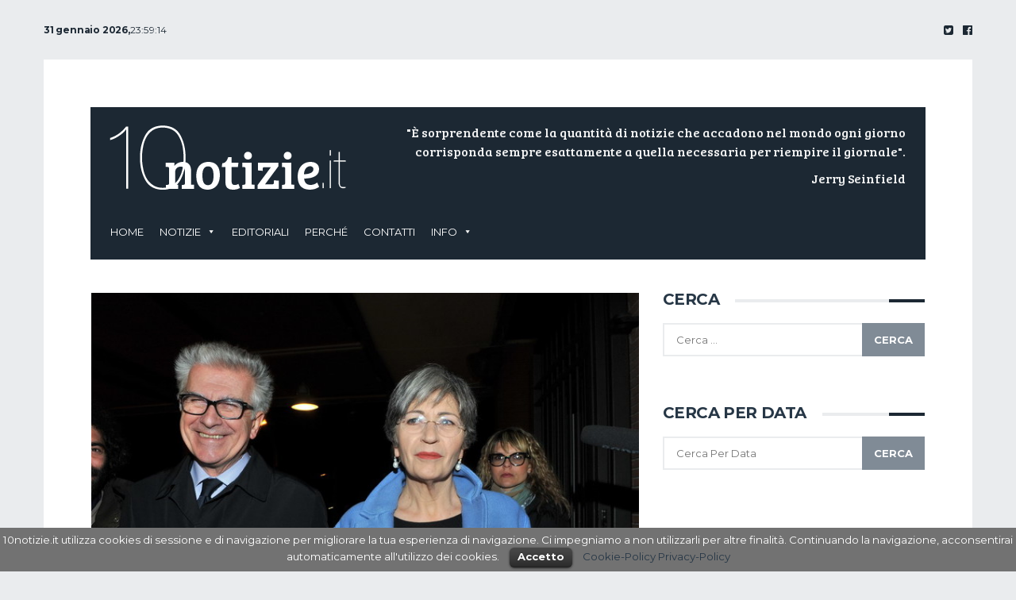

--- FILE ---
content_type: text/html; charset=UTF-8
request_url: http://www.10notizie.it/2017/10/19/rosatellum-zanda-finocchiaro-italia-bisogno-nuova-legge/
body_size: 78891
content:
<!DOCTYPE html>
<html lang="it-IT" prefix="og: http://ogp.me/ns#" class="no-js">
<head>
	<meta charset="UTF-8">

				<meta name="viewport" content="width=device-width">

	<link rel="profile" href="http://gmpg.org/xfn/11">
	<link rel="pingback" href="http://www.10notizie.it/xmlrpc.php">
	<!--[if lt IE 9]>
	<script src="http://www.10notizie.it/wp-content/themes/paper-theme/js/html5.js"></script>
	<![endif]-->
	<title>Rosatellum. Zanda e Finocchiaro &#039;Italia ha bisogno di una nuova legge&#039; &bull; 10notizie.it</title>

<link rel="stylesheet" href="http://www.10notizie.it/wp-content/plugins/sitepress-multilingual-cms/res/css/language-selector.css?v=3.3.6" type="text/css" media="all" />

<!-- This site is optimized with the Yoast SEO plugin v3.2.3 - https://yoast.com/wordpress/plugins/seo/ -->
<link rel="canonical" href="http://www.10notizie.it/2017/10/19/rosatellum-zanda-finocchiaro-italia-bisogno-nuova-legge/" />
<meta property="og:locale" content="it_IT" />
<meta property="og:type" content="article" />
<meta property="og:title" content="Rosatellum. Zanda e Finocchiaro &#039;Italia ha bisogno di una nuova legge&#039; &bull; 10notizie.it" />
<meta property="og:description" content="L&#8217;Italia ha bisogno di una legge elettorale. Lo hanno sottolineato il ministro per i rapporti con il Parlamento, Anna Finocchiaro, e il presidente del gruppo Pd del Senato, Luigi Zanda, durante la riunione dei senatori, che si e&#8217; svolta stamattina. Fare la legge e&#8217; responsabilita&#8217; della politica, ha sottolineato Zanda, senza mancare di osservare che &hellip;" />
<meta property="og:url" content="http://www.10notizie.it/2017/10/19/rosatellum-zanda-finocchiaro-italia-bisogno-nuova-legge/" />
<meta property="og:site_name" content="10notizie.it" />
<meta property="article:tag" content="Finocchiaro" />
<meta property="article:tag" content="Italia" />
<meta property="article:tag" content="Legge elettorale" />
<meta property="article:tag" content="Rosatellum" />
<meta property="article:tag" content="Zanda" />
<meta property="article:section" content="10notizie" />
<meta property="article:published_time" content="2017-10-19T12:43:12+01:00" />
<meta property="og:image" content="http://www.10notizie.it/wp-content/uploads/2017/10/zanda.jpg" />
<meta property="og:image:width" content="851" />
<meta property="og:image:height" content="566" />
<meta name="twitter:card" content="summary" />
<meta name="twitter:description" content="L&#8217;Italia ha bisogno di una legge elettorale. Lo hanno sottolineato il ministro per i rapporti con il Parlamento, Anna Finocchiaro, e il presidente del gruppo Pd del Senato, Luigi Zanda, durante la riunione dei senatori, che si e&#8217; svolta stamattina. Fare la legge e&#8217; responsabilita&#8217; della politica, ha sottolineato Zanda, senza mancare di osservare che [&hellip;]" />
<meta name="twitter:title" content="Rosatellum. Zanda e Finocchiaro &#039;Italia ha bisogno di una nuova legge&#039; &bull; 10notizie.it" />
<meta name="twitter:image" content="http://www.10notizie.it/wp-content/uploads/2017/10/zanda.jpg" />
<!-- / Yoast SEO plugin. -->

<link rel="alternate" type="application/rss+xml" title="10notizie.it &raquo; Feed" href="http://www.10notizie.it/feed/" />
<link rel="alternate" type="application/rss+xml" title="10notizie.it &raquo; Feed dei commenti" href="http://www.10notizie.it/comments/feed/" />
<link rel="alternate" type="application/rss+xml" title="10notizie.it &raquo; Rosatellum. Zanda e Finocchiaro &#8216;Italia ha bisogno di una nuova legge&#8217; Feed dei commenti" href="http://www.10notizie.it/2017/10/19/rosatellum-zanda-finocchiaro-italia-bisogno-nuova-legge/feed/" />
		<script type="text/javascript">
			window._wpemojiSettings = {"baseUrl":"https:\/\/s.w.org\/images\/core\/emoji\/72x72\/","ext":".png","source":{"concatemoji":"http:\/\/www.10notizie.it\/wp-includes\/js\/wp-emoji-release.min.js?ver=4.4.33"}};
			!function(e,n,t){var a;function i(e){var t=n.createElement("canvas"),a=t.getContext&&t.getContext("2d"),i=String.fromCharCode;return!(!a||!a.fillText)&&(a.textBaseline="top",a.font="600 32px Arial","flag"===e?(a.fillText(i(55356,56806,55356,56826),0,0),3e3<t.toDataURL().length):"diversity"===e?(a.fillText(i(55356,57221),0,0),t=a.getImageData(16,16,1,1).data,a.fillText(i(55356,57221,55356,57343),0,0),(t=a.getImageData(16,16,1,1).data)[0],t[1],t[2],t[3],!0):("simple"===e?a.fillText(i(55357,56835),0,0):a.fillText(i(55356,57135),0,0),0!==a.getImageData(16,16,1,1).data[0]))}function o(e){var t=n.createElement("script");t.src=e,t.type="text/javascript",n.getElementsByTagName("head")[0].appendChild(t)}t.supports={simple:i("simple"),flag:i("flag"),unicode8:i("unicode8"),diversity:i("diversity")},t.DOMReady=!1,t.readyCallback=function(){t.DOMReady=!0},t.supports.simple&&t.supports.flag&&t.supports.unicode8&&t.supports.diversity||(a=function(){t.readyCallback()},n.addEventListener?(n.addEventListener("DOMContentLoaded",a,!1),e.addEventListener("load",a,!1)):(e.attachEvent("onload",a),n.attachEvent("onreadystatechange",function(){"complete"===n.readyState&&t.readyCallback()})),(a=t.source||{}).concatemoji?o(a.concatemoji):a.wpemoji&&a.twemoji&&(o(a.twemoji),o(a.wpemoji)))}(window,document,window._wpemojiSettings);
		</script>
		<style type="text/css">
img.wp-smiley,
img.emoji {
	display: inline !important;
	border: none !important;
	box-shadow: none !important;
	height: 1em !important;
	width: 1em !important;
	margin: 0 .07em !important;
	vertical-align: -0.1em !important;
	background: none !important;
	padding: 0 !important;
}
</style>
<link rel='stylesheet' id='cookielawinfo-style-css'  href='http://www.10notizie.it/wp-content/plugins/cookie-law-info/css/cli-style.css?ver=1.5.3' type='text/css' media='all' />
<link rel='stylesheet' id='mediaelement-css'  href='http://www.10notizie.it/wp-includes/js/mediaelement/mediaelementplayer.min.css?ver=2.18.1' type='text/css' media='all' />
<link rel='stylesheet' id='wp-mediaelement-css'  href='http://www.10notizie.it/wp-includes/js/mediaelement/wp-mediaelement.css?ver=4.4.33' type='text/css' media='all' />
<link rel='stylesheet' id='fvp-frontend-css'  href='http://www.10notizie.it/wp-content/plugins/featured-video-plus/styles/frontend.css?ver=2.3.3' type='text/css' media='all' />
<link rel='stylesheet' id='megamenu-css'  href='http://www.10notizie.it/wp-content/uploads/maxmegamenu/style_it.css?ver=3d9993' type='text/css' media='all' />
<link rel='stylesheet' id='dashicons-css'  href='http://www.10notizie.it/wp-includes/css/dashicons.min.css?ver=4.4.33' type='text/css' media='all' />
<link rel='stylesheet' id='wpml-cms-nav-css-css'  href='http://www.10notizie.it/wp-content/plugins/wpml-cms-nav/res/css/navigation.css?ver=1.4.16' type='text/css' media='all' />
<link rel='stylesheet' id='cms-navigation-style-base-css'  href='http://www.10notizie.it/wp-content/plugins/wpml-cms-nav/res/css/cms-navigation-base.css?ver=1.4.16' type='text/css' media='screen' />
<link rel='stylesheet' id='cms-navigation-style-css'  href='http://www.10notizie.it/wp-content/plugins/wpml-cms-nav/res/css/cms-navigation.css?ver=1.4.16' type='text/css' media='screen' />
<link rel='stylesheet' id='paper-buddypress-css'  href='http://www.10notizie.it/wp-content/themes/paper-theme/css/paper-buddypress.css?ver=4.4.33' type='text/css' media='all' />
<link rel='stylesheet' id='paper-bbpress-css'  href='http://www.10notizie.it/wp-content/themes/paper-theme/css/paper-bbpress.css?ver=4.4.33' type='text/css' media='all' />
<link rel='stylesheet' id='paper-woo-css'  href='http://www.10notizie.it/wp-content/themes/paper-theme/css/paper-woocommerce.css?ver=4.4.33' type='text/css' media='all' />
<link rel='stylesheet' id='paper-main-css'  href='http://www.10notizie.it/wp-content/themes/paper-theme/css/paper.css?ver=4.4.33' type='text/css' media='all' />
<script type='text/javascript' src='http://www.10notizie.it/wp-includes/js/jquery/jquery.js?ver=1.11.3'></script>
<script type='text/javascript' src='http://www.10notizie.it/wp-includes/js/jquery/jquery-migrate.min.js?ver=1.2.1'></script>
<script type='text/javascript' src='http://www.10notizie.it/wp-content/plugins/cookie-law-info/js/cookielawinfo.js?ver=1.5.3'></script>
<script type='text/javascript'>
/* <![CDATA[ */
var mejsL10n = {"language":"it-IT","strings":{"Close":"Chiudi","Fullscreen":"Schermo intero","Download File":"Scarica il file","Download Video":"Scarica il video","Play\/Pause":"Esegui\/Pausa","Mute Toggle":"Cambia il mute","None":"Nessuna","Turn off Fullscreen":"Disattiva lo schermo intero","Go Fullscreen":"Vai a tutto schermo","Unmute":"Togli il mute","Mute":"Muto","Captions\/Subtitles":"Didascalie\/Sottotitoli"}};
var _wpmejsSettings = {"pluginPath":"\/wp-includes\/js\/mediaelement\/"};
/* ]]> */
</script>
<script type='text/javascript' src='http://www.10notizie.it/wp-includes/js/mediaelement/mediaelement-and-player.min.js?ver=2.18.1-a'></script>
<script type='text/javascript' src='http://www.10notizie.it/wp-includes/js/mediaelement/wp-mediaelement.js?ver=4.4.33'></script>
<script type='text/javascript' src='http://www.10notizie.it/wp-content/plugins/featured-video-plus/js/jquery.fitvids.min.js?ver=master-2015-08'></script>
<script type='text/javascript' src='http://www.10notizie.it/wp-content/plugins/featured-video-plus/js/jquery.domwindow.min.js?ver=2.3.3'></script>
<script type='text/javascript'>
/* <![CDATA[ */
var fvpdata = {"ajaxurl":"http:\/\/www.10notizie.it\/wp-admin\/admin-ajax.php","nonce":"24a905821a","fitvids":"1","dynamic":"","overlay":"1","opacity":"0.75","color":"w","width":"640"};
/* ]]> */
</script>
<script type='text/javascript' src='http://www.10notizie.it/wp-content/plugins/featured-video-plus/js/frontend.min.js?ver=2.3.3'></script>
<script type='text/javascript' src='http://www.10notizie.it/wp-content/themes/paper-theme/js/paper.js'></script>
<script type='text/javascript' src='http://www.10notizie.it/wp-content/themes/paper-theme/js/paper-ui.js'></script>
<script type='text/javascript' src='http://www.10notizie.it/wp-content/themes/paper-theme/js/owl.carousel.js'></script>
<script type='text/javascript' src='http://www.10notizie.it/wp-content/themes/paper-theme/js/jquery.magnific-popup.js'></script>
<script type='text/javascript' src='http://www.10notizie.it/wp-content/themes/paper-theme/js/instafeed.min.js'></script>
<script type='text/javascript' src='http://www.10notizie.it/wp-content/themes/paper-theme/js/jquery.flatWeatherPlugin.js'></script>
<script type='text/javascript'>
/* <![CDATA[ */
var simpleLikes = {"ajaxurl":"http:\/\/www.10notizie.it\/wp-admin\/admin-ajax.php","like":"Like","unlike":"Unlike"};
/* ]]> */
</script>
<script type='text/javascript' src='http://www.10notizie.it/wp-content/themes/paper-theme/js/simple-likes-public.js?ver=0.5'></script>
<script type='text/javascript' src='http://www.10notizie.it/wp-content/plugins/sitepress-multilingual-cms/res/js/jquery.cookie.js?ver=3.3.6'></script>
<script type='text/javascript'>
/* <![CDATA[ */
var wpml_browser_redirect_params = {"pageLanguage":"it","languageUrls":{"it_IT":"http:\/\/www.10notizie.it\/2017\/10\/19\/rosatellum-zanda-finocchiaro-italia-bisogno-nuova-legge\/","it":"http:\/\/www.10notizie.it\/2017\/10\/19\/rosatellum-zanda-finocchiaro-italia-bisogno-nuova-legge\/","IT":"http:\/\/www.10notizie.it\/2017\/10\/19\/rosatellum-zanda-finocchiaro-italia-bisogno-nuova-legge\/"},"cookie":{"name":"_icl_visitor_lang_js","domain":"www.10notizie.it","path":"\/","expiration":24}};
/* ]]> */
</script>
<script type='text/javascript' src='http://www.10notizie.it/wp-content/plugins/sitepress-multilingual-cms/res/js/browser-redirect.js?ver=3.3.6'></script>
<link rel='https://api.w.org/' href='http://www.10notizie.it/wp-json/' />
<link rel="EditURI" type="application/rsd+xml" title="RSD" href="http://www.10notizie.it/xmlrpc.php?rsd" />
<link rel="wlwmanifest" type="application/wlwmanifest+xml" href="http://www.10notizie.it/wp-includes/wlwmanifest.xml" /> 
<meta name="generator" content="WordPress 4.4.33" />
<link rel='shortlink' href='http://www.10notizie.it/?p=25133' />
<link rel="alternate" type="application/json+oembed" href="http://www.10notizie.it/wp-json/oembed/1.0/embed?url=http%3A%2F%2Fwww.10notizie.it%2F2017%2F10%2F19%2Frosatellum-zanda-finocchiaro-italia-bisogno-nuova-legge%2F" />
<link rel="alternate" type="text/xml+oembed" href="http://www.10notizie.it/wp-json/oembed/1.0/embed?url=http%3A%2F%2Fwww.10notizie.it%2F2017%2F10%2F19%2Frosatellum-zanda-finocchiaro-italia-bisogno-nuova-legge%2F&#038;format=xml" />

<!-- This site is using AdRotate v3.15.3 to display their advertisements - https://ajdg.solutions/products/adrotate-for-wordpress/ -->
<!-- AdRotate CSS -->
<style type="text/css" media="screen">
	.g { margin:0px; padding:0px; overflow:hidden; line-height:1; zoom:1; }
	.g img { height:auto; }
	.g-col { position:relative; float:left; }
	.g-col:first-child { margin-left: 0; }
	.g-col:last-child { margin-right: 0; }
	@media only screen and (max-width: 480px) {
		.g-col, .g-dyn, .g-single { width:100%; margin-left:0; margin-right:0; }
	}
</style>
<!-- /AdRotate CSS -->

<meta name="generator" content="WPML ver:3.3.6 stt:1,27;" />

<style type="text/css">#lang_sel a, #lang_sel a.lang_sel_sel{color:#444444;}#lang_sel a:hover, #lang_sel a.lang_sel_sel:hover{color:#000000;}#lang_sel a.lang_sel_sel, #lang_sel a.lang_sel_sel:visited{background-color:#ffffff;}#lang_sel a.lang_sel_sel:hover{background-color:#eeeeee;}#lang_sel li ul a, #lang_sel li ul a:visited{color:#444444;}#lang_sel li ul a:hover{color:#000000;}#lang_sel li ul a, #lang_sel li ul a:link, #lang_sel li ul a:visited{background-color:#ffffff;}#lang_sel li ul a:hover{background-color:#eeeeee;}#lang_sel a, #lang_sel a:visited{border-color:#cdcdcd;} #lang_sel ul ul{border-top:1px solid #cdcdcd;}</style>
         <style type="text/css">
                                                    a:hover, .paper-top-menu ul li a:hover, .paper-top-social ul li a:hover, .paper-weather-slider .owl-prev:hover, .paper-weather-slider .owl-next:hover, .paper-page-detail ul li a:hover, .paper-page-detail ul li a.liked, .paper-comment-list li .comment-metadata a:hover, .paper-widgets ul li a:hover, .paper-thumb-post-title .paper-page-detail ul li a:hover, .paper-thumb-post-title h1 a:hover, .paper-thumb-module-icon a:hover, .paper-module-aonetitle h5 span a:hover, .paper-module-aonetitle .paper-page-detail ul li a:hover, .paper-module-author-title h5 span a:hover, .paper-module-authors h1 a:hover, .pager-module-authoritem .owl-prev .fa:hover, .pager-module-authoritem .owl-next .fa:hover, .paper-newswid-title ol li a:hover, .paper-listwidget ol li a:hover, .paper-slider-widget ol li a:hover, .woocommerce ul.products li.product .price, .woocommerce div.product p.price, .woocommerce div.product span.price, .paper-page-content blockquote p a:hover, .paper-page-content blockquote cite a:hover
                {
                    color: #3e8284;
                }

                .paper-weather-popup, .paper-weath-more a:hover, .paper-news-link:hover, .paper-thumb .owl-prev .fa, .paper-thumb .owl-next .fa, .paper-page-cat a, .comment-reply-link:hover, .paper-comments .form-submit input:hover, .widget_search input[type="submit"]:hover, .paper-widgets .tagcloud a:hover, .paper-nav li a:hover, .paper-sidebar-nav a:hover, .paper-sidebar-menu form input:focus, .paper-module-author-view:hover, .paper-page-cat-related:hover, .paper-widgets input[type="text"]:focus, .btn:hover, .btn-danger, #buddypress div.item-list-tabs ul li a span.count, .activity-inner p a:hover, #buddypress .standard-form div.submit input:hover, button, html input[type="button"]:hover, input[type="reset"], input[type="submit"]:hover, .button:hover, .woocommerce #respond input#submit:hover, .woocommerce a.button:hover, .woocommerce button.button:hover, .woocommerce input.button:hover, .woocommerce div.product form.cart .button:hover, .woocommerce #respond input#submit.alt:hover, .woocommerce a.button.alt:hover, .woocommerce button.button.alt:hover, .woocommerce input.button.alt:hover, .paper-js-menu:focus, .paper-js-menu-close, .woocommerce .widget_price_filter .ui-slider .ui-slider-handle, .woocommerce .widget_price_filter .ui-slider .ui-slider-range, .paper-widgets input[type="password"]:focus, .paper-page-content address, .paper-comment-list address
                {
                    background: #3e8284;
                }
                        
                                                                                                                                                                          
         </style>
                <style type="text/css">
                                                
                
                
                            </style>
        <link rel="icon" href="http://www.10notizie.it/wp-content/uploads/2016/02/cropped-favicon-32x32.png" sizes="32x32" />
<link rel="icon" href="http://www.10notizie.it/wp-content/uploads/2016/02/cropped-favicon-192x192.png" sizes="192x192" />
<link rel="apple-touch-icon-precomposed" href="http://www.10notizie.it/wp-content/uploads/2016/02/cropped-favicon-180x180.png" />
<meta name="msapplication-TileImage" content="http://www.10notizie.it/wp-content/uploads/2016/02/cropped-favicon-270x270.png" />


		<link rel="stylesheet" href="/assets/additional.css">
		<link rel="stylesheet" href="/assets/animate.css">
<link rel="stylesheet" href="/assets/jquery-ui/jquery-ui.min.css">
<link rel="stylesheet" href="/assets/jquery-ui/jquery-ui.theme.min.css">
<script src="/assets/jquery-ui/jquery-ui.min.js"></script>
<script src="/assets/jquery-ui/it.js"></script>

<link href='https://fonts.googleapis.com/css?family=Bree+Serif' rel='stylesheet' type='text/css'>
<script>
	jQuery(document).ready(function(){
	
	$('.datepicker').datepicker({ dateFormat: 'dd-mm-yy'});

if ( $(window).width() > 1024 )
{
	jQuery('.home-hover').hover(
	function()
	{ 
		if ( jQuery(this).hasClass('animated') )
			return;
		jQuery(this).find('.dieci-notizie').removeClass('hide')
			.addClass('slideInUp animated').one('webkitAnimationEnd mozAnimationEnd MSAnimationEnd oanimationend animationend', function(){
			      $(this).removeClass('animated').removeClass('slideInUp');
		    });
	},
	function()
	{
		jQuery(this).find('.dieci-notizie').
			addClass('slideOutDown animated').one('webkitAnimationEnd mozAnimationEnd MSAnimationEnd oanimationend animationend', function(){
			      $(this).removeClass('animated').removeClass('slideOutDown').addClass('hide');
		    });
	}
);
}

$('.paper-responsive-inside .paper-sidebar-menu .mega-menu-toggle').addClass('mega-menu-open');
});

</script>

<link href='https://fonts.googleapis.com/css?family=Bree+Serif' rel='stylesheet' type='text/css'>

</head>

<body class="single single-post postid-25133 single-format-standard" style=" ">

<!-- PAPER - PAGE LOADING -->
			
<!-- PAPER - RESPONSIVE MENU -->
	<!-- PAPER - RESPONSIVE IPAD MENU -->
	<div class="hidden-xs col-sm-12 hidden-md hidden-lg">
		<div class="paper-header paper-header-pad-logo">
			<!-- PAPER - LOGO -->
			<div class="col-sm-12">
					<div class="paper-logo">
					<a href="http://www.10notizie.it/">
													<img src="http://www.10notizie.it/wp-content/uploads/2016/03/logo_bianco-1.png" alt="10notizie.it">
							</a>
			</div>
			</div>
			<div class="clearfix"></div>
		</div>
		<div class="clearfix"></div>
		<div class="paper-main-menu">
			<div class="col-sm-12">
				<div class="paper-main-menus">
					<div id="mega-menu-wrap-paper-primary" class="mega-menu-wrap"><div class="mega-menu-toggle"><div class='mega-toggle-block mega-menu-toggle-block mega-toggle-block-right' id='mega-toggle-block-1'></div></div><ul id="mega-menu-paper-primary" class="mega-menu mega-menu-horizontal mega-no-js" data-event="hover" data-effect="disabled" data-second-click="close" data-document-click="collapse" data-reverse-mobile-items="true" data-vertical-behaviour="standard" data-breakpoint="600"><li class='mega-menu-item mega-menu-item-type-custom mega-menu-item-object-custom mega-menu-item-home mega-align-bottom-left mega-menu-flyout mega-menu-item-646' id='mega-menu-item-646'><a class="mega-menu-link" href="http://www.10notizie.it/">Home</a></li><li class='mega-menu-item mega-menu-item-type-taxonomy mega-menu-item-object-category mega-current-post-ancestor mega-current-menu-parent mega-current-post-parent mega-menu-item-has-children mega-align-bottom-left mega-menu-flyout mega-menu-item-686' id='mega-menu-item-686'><a class="mega-menu-link" href="http://www.10notizie.it/category/10notizie/">Notizie</a>
<ul class="mega-sub-menu">
<li class='mega-menu-item mega-menu-item-type-taxonomy mega-menu-item-object-category mega-current-post-ancestor mega-current-menu-parent mega-current-post-parent mega-menu-item-840' id='mega-menu-item-840'><a class="mega-menu-link" href="http://www.10notizie.it/category/10notizie/">10notizie</a></li><li class='mega-menu-item mega-menu-item-type-taxonomy mega-menu-item-object-category mega-menu-item-843' id='mega-menu-item-843'><a class="mega-menu-link" href="http://www.10notizie.it/category/approfondimento/">Approfondimento</a></li><li class='mega-menu-item mega-menu-item-type-taxonomy mega-menu-item-object-category mega-menu-item-846' id='mega-menu-item-846'><a class="mega-menu-link" href="http://www.10notizie.it/category/interviste/">Interviste</a></li><li class='mega-menu-item mega-menu-item-type-taxonomy mega-menu-item-object-category mega-menu-item-841' id='mega-menu-item-841'><a class="mega-menu-link" href="http://www.10notizie.it/category/libri/">Libri</a></li><li class='mega-menu-item mega-menu-item-type-taxonomy mega-menu-item-object-category mega-menu-item-842' id='mega-menu-item-842'><a class="mega-menu-link" href="http://www.10notizie.it/category/film/">Film</a></li><li class='mega-menu-item mega-menu-item-type-taxonomy mega-menu-item-object-category mega-menu-item-844' id='mega-menu-item-844'><a class="mega-menu-link" href="http://www.10notizie.it/category/sapori/">Sapori</a></li><li class='mega-menu-item mega-menu-item-type-taxonomy mega-menu-item-object-category mega-menu-item-845' id='mega-menu-item-845'><a class="mega-menu-link" href="http://www.10notizie.it/category/cose-di-sicilia/">Cose di Sicilia</a></li><li class='mega-menu-item mega-menu-item-type-taxonomy mega-menu-item-object-category mega-menu-item-847' id='mega-menu-item-847'><a class="mega-menu-link" href="http://www.10notizie.it/category/levostrenotizie/">Le vostre notizie</a></li></ul>
</li><li class='mega-menu-item mega-menu-item-type-taxonomy mega-menu-item-object-category mega-align-bottom-left mega-menu-flyout mega-menu-item-702' id='mega-menu-item-702'><a class="mega-menu-link" href="http://www.10notizie.it/category/editoriale/">Editoriali</a></li><li class='mega-menu-item mega-menu-item-type-post_type mega-menu-item-object-page mega-align-bottom-left mega-menu-flyout mega-menu-item-851' id='mega-menu-item-851'><a class="mega-menu-link" href="http://www.10notizie.it/perche/">Perché</a></li><li class='mega-menu-item mega-menu-item-type-custom mega-menu-item-object-custom mega-align-bottom-left mega-menu-flyout mega-menu-item-650' id='mega-menu-item-650'><a class="mega-menu-link" href="http://www.10notizie.it/contatti">Contatti</a></li><li class='mega-menu-item mega-menu-item-type-custom mega-menu-item-object-custom mega-menu-item-has-children mega-align-bottom-left mega-menu-flyout mega-menu-item-651' id='mega-menu-item-651'><a class="mega-menu-link" href="#">Info</a>
<ul class="mega-sub-menu">
<li class='mega-menu-item mega-menu-item-type-post_type mega-menu-item-object-page mega-menu-item-1017' id='mega-menu-item-1017'><a class="mega-menu-link" href="http://www.10notizie.it/gerenza/">Gerenza</a></li><li class='mega-menu-item mega-menu-item-type-custom mega-menu-item-object-custom mega-menu-item-756' id='mega-menu-item-756'><a class="mega-menu-link" href="http://www.10notizie.it/privacy-policy">Privacy Policy</a></li><li class='mega-menu-item mega-menu-item-type-post_type mega-menu-item-object-page mega-menu-item-977' id='mega-menu-item-977'><a class="mega-menu-link" href="http://www.10notizie.it/cookie-policy/">Cookie Policy</a></li></ul>
</li></ul></div>					<div class="clearfix"></div>
				</div>
				<div class="clearfix paper-pad-main-menu"></div>
			</div>
			<div class="clearfix"></div>
		</div>
		<div class="clearfix"></div>
	</div>
	<div class="clearfix"></div>

<!-- PAPER - RESPONSIVE FIXED MENU -->
<div class="hidden-sm hidden-md hidden-lg">
	<div class="paper-responsive-fixed">
		
		<div class="paper-responsive-menu-icon">
			<button class="paper-js-menu">
				<i class="fa fa-bars"></i>
			</button>

			<button class="paper-js-menu-close none">
				<i class="fa fa-times"></i>
			</button>
		</div>

		<div class="paper-responsive-logo">
			<div class="paper-responsive-inlogo">
														<a href="http://www.10notizie.it/">
													<img src="http://www.10notizie.it/wp-content/uploads/2016/03/logo_bianco.png" alt="10notizie.it">
											</a>
							</div>
		</div>

	</div>
	<div class="clearfix"></div>
</div>

<!-- PAPER - RESPONSIVE FIXED SIDEBAR -->
<div class="paper-responsive-sidebar hidden-md hidden-lg">
	<div class="paper-responsive-inside">
		
		
		<div class="paper-sidebar-menu">
			<div id="mega-menu-wrap-paper-primary" class="mega-menu-wrap"><div class="mega-menu-toggle"><div class='mega-toggle-block mega-menu-toggle-block mega-toggle-block-right' id='mega-toggle-block-1'></div></div><ul id="mega-menu-paper-primary" class="mega-menu mega-menu-horizontal mega-no-js" data-event="hover" data-effect="disabled" data-second-click="close" data-document-click="collapse" data-reverse-mobile-items="true" data-vertical-behaviour="standard" data-breakpoint="600"><li class='mega-menu-item mega-menu-item-type-custom mega-menu-item-object-custom mega-menu-item-home mega-align-bottom-left mega-menu-flyout mega-menu-item-646' id='mega-menu-item-646'><a class="mega-menu-link" href="http://www.10notizie.it/">Home</a></li><li class='mega-menu-item mega-menu-item-type-taxonomy mega-menu-item-object-category mega-current-post-ancestor mega-current-menu-parent mega-current-post-parent mega-menu-item-has-children mega-align-bottom-left mega-menu-flyout mega-menu-item-686' id='mega-menu-item-686'><a class="mega-menu-link" href="http://www.10notizie.it/category/10notizie/">Notizie</a>
<ul class="mega-sub-menu">
<li class='mega-menu-item mega-menu-item-type-taxonomy mega-menu-item-object-category mega-current-post-ancestor mega-current-menu-parent mega-current-post-parent mega-menu-item-840' id='mega-menu-item-840'><a class="mega-menu-link" href="http://www.10notizie.it/category/10notizie/">10notizie</a></li><li class='mega-menu-item mega-menu-item-type-taxonomy mega-menu-item-object-category mega-menu-item-843' id='mega-menu-item-843'><a class="mega-menu-link" href="http://www.10notizie.it/category/approfondimento/">Approfondimento</a></li><li class='mega-menu-item mega-menu-item-type-taxonomy mega-menu-item-object-category mega-menu-item-846' id='mega-menu-item-846'><a class="mega-menu-link" href="http://www.10notizie.it/category/interviste/">Interviste</a></li><li class='mega-menu-item mega-menu-item-type-taxonomy mega-menu-item-object-category mega-menu-item-841' id='mega-menu-item-841'><a class="mega-menu-link" href="http://www.10notizie.it/category/libri/">Libri</a></li><li class='mega-menu-item mega-menu-item-type-taxonomy mega-menu-item-object-category mega-menu-item-842' id='mega-menu-item-842'><a class="mega-menu-link" href="http://www.10notizie.it/category/film/">Film</a></li><li class='mega-menu-item mega-menu-item-type-taxonomy mega-menu-item-object-category mega-menu-item-844' id='mega-menu-item-844'><a class="mega-menu-link" href="http://www.10notizie.it/category/sapori/">Sapori</a></li><li class='mega-menu-item mega-menu-item-type-taxonomy mega-menu-item-object-category mega-menu-item-845' id='mega-menu-item-845'><a class="mega-menu-link" href="http://www.10notizie.it/category/cose-di-sicilia/">Cose di Sicilia</a></li><li class='mega-menu-item mega-menu-item-type-taxonomy mega-menu-item-object-category mega-menu-item-847' id='mega-menu-item-847'><a class="mega-menu-link" href="http://www.10notizie.it/category/levostrenotizie/">Le vostre notizie</a></li></ul>
</li><li class='mega-menu-item mega-menu-item-type-taxonomy mega-menu-item-object-category mega-align-bottom-left mega-menu-flyout mega-menu-item-702' id='mega-menu-item-702'><a class="mega-menu-link" href="http://www.10notizie.it/category/editoriale/">Editoriali</a></li><li class='mega-menu-item mega-menu-item-type-post_type mega-menu-item-object-page mega-align-bottom-left mega-menu-flyout mega-menu-item-851' id='mega-menu-item-851'><a class="mega-menu-link" href="http://www.10notizie.it/perche/">Perché</a></li><li class='mega-menu-item mega-menu-item-type-custom mega-menu-item-object-custom mega-align-bottom-left mega-menu-flyout mega-menu-item-650' id='mega-menu-item-650'><a class="mega-menu-link" href="http://www.10notizie.it/contatti">Contatti</a></li><li class='mega-menu-item mega-menu-item-type-custom mega-menu-item-object-custom mega-menu-item-has-children mega-align-bottom-left mega-menu-flyout mega-menu-item-651' id='mega-menu-item-651'><a class="mega-menu-link" href="#">Info</a>
<ul class="mega-sub-menu">
<li class='mega-menu-item mega-menu-item-type-post_type mega-menu-item-object-page mega-menu-item-1017' id='mega-menu-item-1017'><a class="mega-menu-link" href="http://www.10notizie.it/gerenza/">Gerenza</a></li><li class='mega-menu-item mega-menu-item-type-custom mega-menu-item-object-custom mega-menu-item-756' id='mega-menu-item-756'><a class="mega-menu-link" href="http://www.10notizie.it/privacy-policy">Privacy Policy</a></li><li class='mega-menu-item mega-menu-item-type-post_type mega-menu-item-object-page mega-menu-item-977' id='mega-menu-item-977'><a class="mega-menu-link" href="http://www.10notizie.it/cookie-policy/">Cookie Policy</a></li></ul>
</li></ul></div>			<form role="search" class="search-sidebar-mobile" method="get" id="searchform"  action="http://www.10notizie.it/">
				<input type="text" value="" name="s" id="s" placeholder="Cerca..." onfocus="this.placeholder = ''" onblur="this.placeholder = 'Cerca...'" />
			</form>
		</div>
		<div class="clearfix"></div>
		<div class="paper-sidebars">
					</div>
		<div class="clearfix"></div>
	</div>
	<div class="clearfix"></div>
</div>

<!-- PAPER - TOP AREA -->
<div class="container">
	<div class="row">
					<div class="hidden-xs hidden-sm">
					<!-- PAPER - TOP AREA -->
			<div class="paper-back-gray">
				<!-- PAPER - MENU & CLOCK -->
				<div class="col-md-8">
					<div class="paper-top-menus">
													<div class="paper-clock  paper-clock-zero ">
								<!-- <span class="paper-clock-bold">31 gennaio 2026,</span> -->
								<span class="paper-clock-bold">31 gennaio 2026,</span><span class="paper-time"></span>
							</div>
						
													<div class="paper-top-menu">
																<div class="clearfix"></div>
							</div>
												<div class="clearfix"></div>
					</div>
					<div class="clearfix"></div>
				</div>
			
				<!-- PAPER - SOCIAL ICONS -->
				<div class="col-md-4">
					<div class="paper-top-social  paper-topsocial-zero ">
						<ul>
																								<li>
										<a href="https://www.facebook.com/10notizie/">
											<i class="fa fa-facebook-official"></i>
										</a>
									</li>
																	<li>
										<a href="https://twitter.com/10notizie">
											<i class="fa fa-twitter-square"></i>
										</a>
									</li>
																					</ul>
						<div class="clearfix"></div>
					</div>
				</div>
				<div class="clearfix"></div>
			</div>
			<div class="clearfix"></div>
	</div>
			</div>
</div>

<!-- PAPER - CONTAINER START -->
<div class="container paper-back-white">
	<div class="row">
		<div class="paper-container">

			<!-- PAPER - LOGO & MENU -->
			
<div class="paper-header hidden-xs hidden-sm">
	<div class="col-xs-12 col-sm-12 col-md-4 col-lg-4">
			<div class="paper-logo">
					<a href="http://www.10notizie.it/">
													<img src="http://www.10notizie.it/wp-content/uploads/2016/03/logo_bianco-1.png" alt="10notizie.it">
							</a>
			</div>
	</div>
	<div class="col-xs-12 col-sm-12 col-md-8 col-lg-8 text-right">
		<p>&quot;È sorprendente come la quantità di notizie che accadono nel mondo ogni giorno<br />
corrisponda sempre esattamente a quella necessaria per riempire il giornale&quot;.</p>
                                                                      <p class="text-right">Jerry Seinfield</p>
	</div>
</div>
<div class="clearfix"></div>
<div class="hidden-xs hidden-sm paper-main-menu">
	<div class="col-md-12">
		<div class="paper-main-menus">
			<div id="mega-menu-wrap-paper-primary" class="mega-menu-wrap"><div class="mega-menu-toggle"><div class='mega-toggle-block mega-menu-toggle-block mega-toggle-block-right' id='mega-toggle-block-1'></div></div><ul id="mega-menu-paper-primary" class="mega-menu mega-menu-horizontal mega-no-js" data-event="hover" data-effect="disabled" data-second-click="close" data-document-click="collapse" data-reverse-mobile-items="true" data-vertical-behaviour="standard" data-breakpoint="600"><li class='mega-menu-item mega-menu-item-type-custom mega-menu-item-object-custom mega-menu-item-home mega-align-bottom-left mega-menu-flyout mega-menu-item-646' id='mega-menu-item-646'><a class="mega-menu-link" href="http://www.10notizie.it/">Home</a></li><li class='mega-menu-item mega-menu-item-type-taxonomy mega-menu-item-object-category mega-current-post-ancestor mega-current-menu-parent mega-current-post-parent mega-menu-item-has-children mega-align-bottom-left mega-menu-flyout mega-menu-item-686' id='mega-menu-item-686'><a class="mega-menu-link" href="http://www.10notizie.it/category/10notizie/">Notizie</a>
<ul class="mega-sub-menu">
<li class='mega-menu-item mega-menu-item-type-taxonomy mega-menu-item-object-category mega-current-post-ancestor mega-current-menu-parent mega-current-post-parent mega-menu-item-840' id='mega-menu-item-840'><a class="mega-menu-link" href="http://www.10notizie.it/category/10notizie/">10notizie</a></li><li class='mega-menu-item mega-menu-item-type-taxonomy mega-menu-item-object-category mega-menu-item-843' id='mega-menu-item-843'><a class="mega-menu-link" href="http://www.10notizie.it/category/approfondimento/">Approfondimento</a></li><li class='mega-menu-item mega-menu-item-type-taxonomy mega-menu-item-object-category mega-menu-item-846' id='mega-menu-item-846'><a class="mega-menu-link" href="http://www.10notizie.it/category/interviste/">Interviste</a></li><li class='mega-menu-item mega-menu-item-type-taxonomy mega-menu-item-object-category mega-menu-item-841' id='mega-menu-item-841'><a class="mega-menu-link" href="http://www.10notizie.it/category/libri/">Libri</a></li><li class='mega-menu-item mega-menu-item-type-taxonomy mega-menu-item-object-category mega-menu-item-842' id='mega-menu-item-842'><a class="mega-menu-link" href="http://www.10notizie.it/category/film/">Film</a></li><li class='mega-menu-item mega-menu-item-type-taxonomy mega-menu-item-object-category mega-menu-item-844' id='mega-menu-item-844'><a class="mega-menu-link" href="http://www.10notizie.it/category/sapori/">Sapori</a></li><li class='mega-menu-item mega-menu-item-type-taxonomy mega-menu-item-object-category mega-menu-item-845' id='mega-menu-item-845'><a class="mega-menu-link" href="http://www.10notizie.it/category/cose-di-sicilia/">Cose di Sicilia</a></li><li class='mega-menu-item mega-menu-item-type-taxonomy mega-menu-item-object-category mega-menu-item-847' id='mega-menu-item-847'><a class="mega-menu-link" href="http://www.10notizie.it/category/levostrenotizie/">Le vostre notizie</a></li></ul>
</li><li class='mega-menu-item mega-menu-item-type-taxonomy mega-menu-item-object-category mega-align-bottom-left mega-menu-flyout mega-menu-item-702' id='mega-menu-item-702'><a class="mega-menu-link" href="http://www.10notizie.it/category/editoriale/">Editoriali</a></li><li class='mega-menu-item mega-menu-item-type-post_type mega-menu-item-object-page mega-align-bottom-left mega-menu-flyout mega-menu-item-851' id='mega-menu-item-851'><a class="mega-menu-link" href="http://www.10notizie.it/perche/">Perché</a></li><li class='mega-menu-item mega-menu-item-type-custom mega-menu-item-object-custom mega-align-bottom-left mega-menu-flyout mega-menu-item-650' id='mega-menu-item-650'><a class="mega-menu-link" href="http://www.10notizie.it/contatti">Contatti</a></li><li class='mega-menu-item mega-menu-item-type-custom mega-menu-item-object-custom mega-menu-item-has-children mega-align-bottom-left mega-menu-flyout mega-menu-item-651' id='mega-menu-item-651'><a class="mega-menu-link" href="#">Info</a>
<ul class="mega-sub-menu">
<li class='mega-menu-item mega-menu-item-type-post_type mega-menu-item-object-page mega-menu-item-1017' id='mega-menu-item-1017'><a class="mega-menu-link" href="http://www.10notizie.it/gerenza/">Gerenza</a></li><li class='mega-menu-item mega-menu-item-type-custom mega-menu-item-object-custom mega-menu-item-756' id='mega-menu-item-756'><a class="mega-menu-link" href="http://www.10notizie.it/privacy-policy">Privacy Policy</a></li><li class='mega-menu-item mega-menu-item-type-post_type mega-menu-item-object-page mega-menu-item-977' id='mega-menu-item-977'><a class="mega-menu-link" href="http://www.10notizie.it/cookie-policy/">Cookie Policy</a></li></ul>
</li></ul></div>			<div class="clearfix"></div>
		</div>
	</div>
</div>
<div class="clearfix"></div>

<div class="col-xs-12 text-center do-image-responsive do-image-responsive-1170" style="margin-bottom: 20px;">
	<!-- Either there are no banners, they are disabled or none qualified for this location! --></div>

<div id="post-25133" class="post-25133 post type-post status-publish format-standard has-post-thumbnail hentry category-10notizie tag-finocchiaro tag-italia tag-legge-elettorale tag-rosatellum tag-zanda">
	
								<!-- PAPER - CUSTOM POST LAYOUTS DEFAULT -->
							<!-- PAPER - THEME POST LAYOUTS -->
									
					<!-- PAPER - THEME POST LAYOUTS CUSTOM -->
					<!-- PAPER - CONTAINER -->
<div class="paper-post-loop">
	
	<!-- PAPER - FULL THUMB -->
	<div class="col-md-12">
			</div>

	<!-- PAPER - PAGE & POST LOOP -->
	<div class="col-md-12 col-lg-8">
		
							<!-- PAPER - THUMB -->
										
	<div class="paper-thumb">
		
		
		
			<div class="paper-thumb-gallery">

				
				
				<div class="item">
					<a href="http://www.10notizie.it/wp-content/uploads/2017/10/zanda.jpg">
						<img class="lazyOwl" data-src="http://www.10notizie.it/wp-content/uploads/2017/10/zanda-730x566.jpg" alt="" />
					</a>
				</div>
			
							</div>

			<script type="text/javascript">
				$('.paper-thumb-gallery').each(function() { // the containers for all your galleries
						    $(this).magnificPopup({
						        delegate: 'a', // the selector for gallery item
						        type: 'image',
						        gallery: {
						          enabled:true
						        }
						    });
						});
						$('.paper-thumb-gallery').owlCarousel({
						    							    slideSpeed : 1000,
							    paginationSpeed : 1000,
							    rewindSpeed : 1000,
						    						    
						    						    	autoPlay : false,
						    							
															navigation : false,
						    						    
						    						    	pagination : false,
						    
						    lazyLoad : true,
						    lazyFollow : true,
						    lazyEffect : "fade",
						    stopOnHover : false,
						    items : 1,
						    itemsDesktop : [1000,1],
		                	itemsDesktopSmall : [900,1],
		                	itemsTablet: [600,1], 
		                	itemsMobile : [300,1]
						})
			</script>
	</div>
	<div class="clearfix"></div>
				
				<!-- PAPER - TTTLE -->
									<div class="paper-page-title">
	<h1>Rosatellum. Zanda e Finocchiaro &#8216;Italia ha bisogno di una nuova legge&#8217;</h1></div>
<div class="clearfix"></div>				
				<!-- PAPER - VIDEO -->
				
				<!-- PAPER - AUDIO -->
				
				<!-- PAPER - CONTENT -->
				<div class="paper-page-content">
	<p>L&#8217;Italia ha bisogno di una legge elettorale. Lo hanno sottolineato il ministro per i rapporti con il Parlamento, Anna Finocchiaro, e il presidente del gruppo Pd del Senato, Luigi Zanda, durante la riunione dei senatori, che si e&#8217; svolta stamattina. Fare la legge e&#8217; responsabilita&#8217; della politica, ha sottolineato Zanda, senza mancare di osservare che sul Rosatellum c&#8217;e&#8217; la convergenza della maggior parte delle forze politiche. Il capogruppo avrebbe risposto anche al senatore Walter Tocci che avrebbe insistito sulla necessita&#8217; di coinvolgere il Senato anche prima che la riforma arrivasse a Palazzo Madama, dopo l&#8217;ok della Camera: nessuna espropriazione del secondo ramo del Parlamento, tant&#8217;e&#8217; che se ne sta discutendo. Finocchiaro avrebbe insistito sul fatto che senza una riforma si andrebbe a votare con due &#8216;monconi&#8217; di leggi diverse</p>
	<div class="clearfix"></div>
		<div class="clearfix"></div>
</div>
<div class="clearfix"></div>
				<div class="col-xs-12" style="padding-bottom: 20px;">
					<div class="row mostra-testo-commento">					
						<button class="btn btn-primary">Commenta</button>
					</div>
					<div class="row hide testo-commento">
10notizie.it e’ disponibile a pubblicare i vostri commenti scrivendo a <a href="mailto:commenti@10notizie.it">commenti@10notizie.it</a>. Saranno presi in considerazione i testi che non superino i 140 caratteri e che siano corredati da nome e cognome, indirizzo mail e numero di cellulare telefonico. Non saranno oggetto della nostra attenzione i testi contenenti parti offensive, illegali o lesive della dignità personale.
					</div>
					<script>
						jQuery('.mostra-testo-commento').click(
							function(e)
							{
								$('.testo-commento').removeClass('hide');
								$('.mostra-testo-commento').addClass('hide');
								return false;
							}
						);
					</script>
				</div>

				<!-- PAPER - DETAILS -->
									<div class="paper-page-detail">
	<ul>
					<li><a href="http://www.10notizie.it/category/10notizie/" rel="category tag">10notizie</a></li>
			<li><i class="fa fa-tag"></i> <a href="http://www.10notizie.it/tag/finocchiaro/" rel="tag">Finocchiaro</a>, <a href="http://www.10notizie.it/tag/italia/" rel="tag">Italia</a>, <a href="http://www.10notizie.it/tag/legge-elettorale/" rel="tag">Legge elettorale</a>, <a href="http://www.10notizie.it/tag/rosatellum/" rel="tag">Rosatellum</a>, <a href="http://www.10notizie.it/tag/zanda/" rel="tag">Zanda</a></li>
				<li class="hidden-xs"><i class="fa fa-calendar-o"></i> ottobre 19, 2017 </li>
		<li class="hidden-xs hidden-sm"><i class="fa fa-clock-o"></i> 8 anni fa</li>
		<li class="hidden-xs"><i class="fa fa-eye"></i> 5788 Letture</li>
		<li class="hidden-xs"><span class="sl-wrapper"><a href="http://www.10notizie.it/wp-admin/admin-ajax.php?action=paper_process_simple_like&nonce=5a80124bab&post_id=25133&disabled=true&is_comment=0" class="sl-button sl-button-25133" data-nonce="5a80124bab" data-post-id="25133" data-iscomment="0" title="Like"><span class="sl-icon"><svg role="img" xmlns="http://www.w3.org/2000/svg" xmlns:xlink="http://www.w3.org/1999/xlink" version="1.1" x="0" y="0" viewBox="0 0 128 128" enable-background="new 0 0 128 128" xml:space="preserve"><path id="heart" d="M64 127.5C17.1 79.9 3.9 62.3 1 44.4c-3.5-22 12.2-43.9 36.7-43.9 10.5 0 20 4.2 26.4 11.2 6.3-7 15.9-11.2 26.4-11.2 24.3 0 40.2 21.8 36.7 43.9C124.2 62 111.9 78.9 64 127.5zM37.6 13.4c-9.9 0-18.2 5.2-22.3 13.8C5 49.5 28.4 72 64 109.2c35.7-37.3 59-59.8 48.6-82 -4.1-8.7-12.4-13.8-22.3-13.8 -15.9 0-22.7 13-26.4 19.2C60.6 26.8 54.4 13.4 37.6 13.4z"/>&#9829;</svg></span><span class="sl-count">66</span></a><span id="sl-loader"></span></span></li>
	</ul>
	<div class="clearfix"></div>
</div>
<div class="clearfix"></div>

				
				<!-- PAPER - SHARE -->
				<div class="col-xs-12" style="margin-bottom: 20px; margin-top: 20px;">
					<div class="paper-page-share">
	<ul>
		<!-- Facebook -->
		<li style="background:#3C5B9B;">
		    <a href="http://www.facebook.com/sharer.php?u=http://www.10notizie.it/2017/10/19/rosatellum-zanda-finocchiaro-italia-bisogno-nuova-legge/&title=Rosatellum. Zanda e Finocchiaro &#8216;Italia ha bisogno di una nuova legge&#8217;" target="_blank">
		        <i class="fa fa-facebook"></i>
		    </a>
		</li>

		<!-- Twitter -->
		<li style="background:#2DAAE1;">
		    <a href="https://twitter.com/share?url=http://www.10notizie.it/2017/10/19/rosatellum-zanda-finocchiaro-italia-bisogno-nuova-legge/&amp;text=Rosatellum. Zanda e Finocchiaro &#8216;Italia ha bisogno di una nuova legge&#8217;" target="_blank">
		        <i class="fa fa-twitter"></i>
		    </a>
		</li>

		<!-- Google+ -->
		<li style="background:#F63E28;">
		    <a href="https://plus.google.com/share?url=http://www.10notizie.it/2017/10/19/rosatellum-zanda-finocchiaro-italia-bisogno-nuova-legge/" target="_blank">
		        <i class="fa fa-google-plus"></i>
		    </a>
		</li>

		<!-- LinkedIn -->
		<li style="background:#0073B2;">
			<a href="http://www.linkedin.com/shareArticle?mini=true&amp;url=http://www.10notizie.it/2017/10/19/rosatellum-zanda-finocchiaro-italia-bisogno-nuova-legge/" target="_blank">
		        <i class="fa fa-linkedin"></i>
		    </a>
		</li>

		<!-- Tumblr-->
		<li style="background:#2A445F;">
		    <a href="http://www.tumblr.com/share/link?url=http://www.10notizie.it/2017/10/19/rosatellum-zanda-finocchiaro-italia-bisogno-nuova-legge/&amp;title=Rosatellum. Zanda e Finocchiaro &#8216;Italia ha bisogno di una nuova legge&#8217;" target="_blank">
		        <i class="fa fa-tumblr"></i>
		    </a>
		</li>

		<!-- StumbleUpon-->
		<li style="background:#EB4924;">
		    <a href="http://www.stumbleupon.com/submit?url=http://www.10notizie.it/2017/10/19/rosatellum-zanda-finocchiaro-italia-bisogno-nuova-legge/&amp;title=Rosatellum. Zanda e Finocchiaro &#8216;Italia ha bisogno di una nuova legge&#8217;" target="_blank">
		        <i class="fa fa-stumbleupon"></i>
		    </a>
		</li>

		<!-- Pinterest -->
		<li style="background:#CB2027;">
		    <a href="javascript:void((function()%7Bvar%20e=document.createElement('script');e.setAttribute('type','text/javascript');e.setAttribute('charset','UTF-8');e.setAttribute('src','http://assets.pinterest.com/js/pinmarklet.js?r='+Math.random()*99999999);document.body.appendChild(e)%7D)());">
		        <i class="fa fa-pinterest-p"></i>
		    </a>
		</li>
	</ul>
	<div class="clearfix"></div>
</div>
<div class="clearfix"></div></div>
<div class="clearfix"></div>
				
				<!-- PAPER - PAPERGRAM -->
																	
				<!-- PAPER - NEXT AND PRE POST -->
				<div class="col-xs-12" style="margin-bottom: 20px; margin-top: 20px;">
<div class="row">
						<div class="paper-post-nav">
		<div class="row">
		    		    	<div class="col-md-6">
			        <div class="paper-prepost">
			        	<div class="paper-widget-title">
							<div class="paper-title-border"></div>
							<h1><!-- Previous Story -->Articolo precedente</h1>
						</div>
			            <a href="http://www.10notizie.it/2017/10/18/morto-lo-storico-rosario-villari/"><img width="150" height="150" src="http://www.10notizie.it/wp-content/uploads/2017/10/133342228-f15c248c-26a9-4df0-a2ca-758d1e1fe6f1-150x150.jpg" class="attachment-paper-xsmall size-paper-xsmall wp-post-image" alt="rosario villari" srcset="http://www.10notizie.it/wp-content/uploads/2017/10/133342228-f15c248c-26a9-4df0-a2ca-758d1e1fe6f1-150x150.jpg 150w, http://www.10notizie.it/wp-content/uploads/2017/10/133342228-f15c248c-26a9-4df0-a2ca-758d1e1fe6f1.jpg 300w" sizes="(max-width: 150px) 100vw, 150px" /></a>
			            <h6><span><a href="http://www.10notizie.it/2017/10/18/morto-lo-storico-rosario-villari/">E&#8217; morto lo storico Rosario Villari</a></span></h6>
			            <div class="paper-page-detail">
							<ul>
								<li><a href="http://www.10notizie.it/category/10notizie/" rel="category tag">10notizie</a></li>
								<li><i class="fa fa-clock-o"></i> 8 anni ago</li>
							</ul>
							<div class="clearfix"></div>
						</div>
			        </div>
		        </div>
		    		         
		    		    	<div class="col-md-6">
			        <div class="paper-nextpost">
			        	<div class="paper-widget-title">
							<div class="paper-title-border"></div>
							<h1><!-- Next Story -->Prossimo articolo</h1>
						</div>
			            <a href="http://www.10notizie.it/2017/10/19/meloni-legge-elettorale-chiediamo-primarie-coalizione-nei-collegi-uninominali/"><img width="150" height="150" src="http://www.10notizie.it/wp-content/uploads/2017/10/meloni-150x150.jpg" class="attachment-paper-xsmall size-paper-xsmall wp-post-image" alt="meloni" srcset="http://www.10notizie.it/wp-content/uploads/2017/10/meloni-150x150.jpg 150w, http://www.10notizie.it/wp-content/uploads/2017/10/meloni-540x540.jpg 540w" sizes="(max-width: 150px) 100vw, 150px" /></a>
			            <h6><span><a href="http://www.10notizie.it/2017/10/19/meloni-legge-elettorale-chiediamo-primarie-coalizione-nei-collegi-uninominali/">Meloni su legge elettorale &#8216;chiediamo primarie di coalizione nei collegi uninominali&#8217;</a></span></h6>
			            <div class="paper-page-detail">
							<ul>
								<li><a href="http://www.10notizie.it/category/10notizie/" rel="category tag">10notizie</a></li>
								<li><i class="fa fa-clock-o"></i> 8 anni ago</li>
							</ul>
							<div class="clearfix"></div>
						</div>
			        </div>
			    </div>
		    		</div>
	</div>
	<div class="clearfix"></div>
</div>
</div>
				
				<!-- PAPER - AUTHOR -->
				<!-- 						<div class="paper-author">
		<div class="paper-widget-title">
			<div class="paper-title-border"></div>
			<div class="paper-title-border-dark"></div>
			<h1>Author</h1>
		</div>
		<div class="paper-author-loop">
					</div>
	</div>
	<div class="clearfix"></div>
				 -->

				<!-- PAPER - COMMENTS -->
							
			</div>

	<!-- PAPER - SIDEBAR -->
	<div class="col-xs-12 col-md-12 col-lg-4">
		<!-- PAPER - POST OPTIONS -->

	<!-- PAPER - SINGLE POST IN OPTIONS -->
							
<!-- PAPER - BUDDYPRESS OPTIONS -->
		<!-- PAPER - AUTHOR WIDGET -->
	<div class="paper-sidebars">
					<div id="search-3" class="paper-widgets widget_search"><div class="paper-title-border"></div><div class="paper-title-border-dark"></div> <h2 class="widget-title">Cerca</h2><form role="search" method="get" class="search-form" action="http://www.10notizie.it/">
				<label>
					<span class="screen-reader-text">Ricerca per:</span>
					<input type="search" class="search-field" placeholder="Cerca &hellip;" value="" name="s" title="Ricerca per:" />
				</label>
				<input type="submit" class="search-submit" value="Cerca" />
			<input type='hidden' name='lang' value='it' /></form></div><div id="paper_search-7" class="paper-widgets widget_search"><div class="paper-title-border"></div><div class="paper-title-border-dark"></div> <h2 class="widget-title">Cerca per data</h2><form role="search" method="get" class="search-form" action="http://www.10notizie.it/">
				<label>
					<input type="search" class="search-field datepicker" placeholder="Cerca per data" value="" name="s" title="Cerca">
				</label>
				<input type="submit" class="search-submit" value="Cerca">
			<input type="hidden" name="lang" value="it"></form>


</div>
    <div id="paper_banner-5" class="paper-widgets widget_paper_banner">
    
    <div class="paper_banner-5 owl-carousel owl-theme hidden-xs hidden-sm">
            </div>
    <div class="clearfix"></div>

    <div class="paper_banner-5 owl-carousel owl-theme hidden-md hidden-lg">
            </div>
    <div class="clearfix"></div>

    <script type="text/javascript">
       $(document).ready(function() {
                  $(".paper_banner-5").owlCarousel({
                                                    slideSpeed : 1000,
                            paginationSpeed : 1000,
                            rewindSpeed : 1000,
                                                                            autoPlay : false,
                                                items : 1,
                        navigation : false,
                        pagination : false,
                        stopOnHover : true,
                        lazyLoad : true,
                        lazyFollow : true,
                        lazyEffect : "fade",
                        responsive : false,
                        autoHeight : false,
                        itemsDesktop : [1000,1],
                        itemsDesktopSmall : [900,1],
                        itemsTablet: [600,1], 
                        itemsMobile : [300,1]
                  });
                });
    </script>

    </div>
    <div id="paper_news_list-8" class="paper-widgets widget_paper_news_list">
    

            <div class="paper-title-border"></div><div class="paper-title-border-dark"></div>
        <h2 class="widget-title"><a href="http://www.10notizie.it/category/libri/">Libri</a></h2>
    
            
            
                <!-- PAPER - POST THUMBNAIL -->
                <div class="row">
                    <div class="col-md-12">
                        <div class="paper-prepost paper-listwidget">
                            <a href="http://www.10notizie.it/2023/02/08/my-name-is-barbra-la-streisand-racconta-la-sua-vita/"></a>
                            <h6><span><a href="http://www.10notizie.it/2023/02/08/my-name-is-barbra-la-streisand-racconta-la-sua-vita/">&#8216;My name is Barbra&#8217;: la Streisand racconta la sua vita</a></span></h6>
                            <ol>
                                <li><a href="http://www.10notizie.it/category/libri/" rel="category tag">Libri</a></li>
                                <li><i class="fa fa-clock-o"></i> 3 anni fa</li>
                            </ol>
                            <div class="clearfix"></div>
                        </div>
                    </div>
                </div>
                <div class="clearfix"></div>

                        
    

    </div>
    <div id="paper_news_list-13" class="paper-widgets widget_paper_news_list">
    

            <div class="paper-title-border"></div><div class="paper-title-border-dark"></div>
        <h2 class="widget-title"><a href="http://www.10notizie.it/category/film/">Film</a></h2>
    
            
            
                <!-- PAPER - POST THUMBNAIL -->
                <div class="row">
                    <div class="col-md-12">
                        <div class="paper-prepost paper-listwidget">
                            <a href="http://www.10notizie.it/2022/02/03/28810/"><img width="150" height="150" src="http://www.10notizie.it/wp-content/uploads/2022/02/image-3-150x150.jpg" class="attachment-paper-xsmall size-paper-xsmall wp-post-image" alt="image-3" /></a>
                            <h6><span><a href="http://www.10notizie.it/2022/02/03/28810/">Giancarlo Giannini &#8216;Monica Vitti rivoluzionò la comicità&#8217;</a></span></h6>
                            <ol>
                                <li><a href="http://www.10notizie.it/category/film/" rel="category tag">Film</a></li>
                                <li><i class="fa fa-clock-o"></i> 4 anni fa</li>
                            </ol>
                            <div class="clearfix"></div>
                        </div>
                    </div>
                </div>
                <div class="clearfix"></div>

                        
    

    </div>
    <div id="paper_news_list-12" class="paper-widgets widget_paper_news_list">
    

            <div class="paper-title-border"></div><div class="paper-title-border-dark"></div>
        <h2 class="widget-title"><a href="http://www.10notizie.it/category/levostrenotizie/">Le vostre notizie</a></h2>
    
            
            
                <!-- PAPER - POST THUMBNAIL -->
                <div class="row">
                    <div class="col-md-12">
                        <div class="paper-prepost paper-listwidget">
                            <a href="http://www.10notizie.it/2019/01/04/neve-a-palermo/"><img width="150" height="150" src="http://www.10notizie.it/wp-content/uploads/2019/01/IMG_1393-2-150x150.jpg" class="attachment-paper-xsmall size-paper-xsmall wp-post-image" alt="Neve Palermo" srcset="http://www.10notizie.it/wp-content/uploads/2019/01/IMG_1393-2-150x150.jpg 150w, http://www.10notizie.it/wp-content/uploads/2019/01/IMG_1393-2-540x540.jpg 540w" sizes="(max-width: 150px) 100vw, 150px" /></a>
                            <h6><span><a href="http://www.10notizie.it/2019/01/04/neve-a-palermo/">Neve a Palermo</a></span></h6>
                            <ol>
                                <li><a href="http://www.10notizie.it/category/levostrenotizie/" rel="category tag">Le vostre notizie</a></li>
                                <li><i class="fa fa-clock-o"></i> 7 anni fa</li>
                            </ol>
                            <div class="clearfix"></div>
                        </div>
                    </div>
                </div>
                <div class="clearfix"></div>

                        
    

    </div>
    <div id="paper_news_list-10" class="paper-widgets widget_paper_news_list">
    

            <div class="paper-title-border"></div><div class="paper-title-border-dark"></div>
        <h2 class="widget-title"><a href="http://www.10notizie.it/category/interviste/">Interviste</a></h2>
    
            
            
                <!-- PAPER - POST THUMBNAIL -->
                <div class="row">
                    <div class="col-md-12">
                        <div class="paper-prepost paper-listwidget">
                            <a href="http://www.10notizie.it/2018/03/23/libro-giusy-la-piana-contro-bugiardi/"><img width="150" height="150" src="http://www.10notizie.it/wp-content/uploads/2018/03/IMG_1115-foto-si-2-150x150.jpg" class="attachment-paper-xsmall size-paper-xsmall wp-post-image" alt="contro i bugiardi libro di Giusy La PIana" /></a>
                            <h6><span><a href="http://www.10notizie.it/2018/03/23/libro-giusy-la-piana-contro-bugiardi/">&#8216;Se menti ti scopro!&#8217; : vademecum di Giusy La Piana contro i bugiardi</a></span></h6>
                            <ol>
                                <li><a href="http://www.10notizie.it/category/interviste/" rel="category tag">Interviste</a></li>
                                <li><i class="fa fa-clock-o"></i> 8 anni fa</li>
                            </ol>
                            <div class="clearfix"></div>
                        </div>
                    </div>
                </div>
                <div class="clearfix"></div>

                        
    

    </div>
    <div id="paper_news_list-11" class="paper-widgets widget_paper_news_list">
    

            <div class="paper-title-border"></div><div class="paper-title-border-dark"></div>
        <h2 class="widget-title"><a href="http://www.10notizie.it/category/cose-di-sicilia/">Cose di Sicilia</a></h2>
    
            
            
                <!-- PAPER - POST THUMBNAIL -->
                <div class="row">
                    <div class="col-md-12">
                        <div class="paper-prepost paper-listwidget">
                            <a href="http://www.10notizie.it/2025/05/15/statuto-siciliano-compie-80-anni-presidente-ars-galvagno-va-difeso-convintamente/"></a>
                            <h6><span><a href="http://www.10notizie.it/2025/05/15/statuto-siciliano-compie-80-anni-presidente-ars-galvagno-va-difeso-convintamente/">Gli 80 anni dello Statuto siciliano. Galvagno &#8216;va difeso convintamente&#8217;</a></span></h6>
                            <ol>
                                <li><a href="http://www.10notizie.it/category/cose-di-sicilia/" rel="category tag">Cose di Sicilia</a></li>
                                <li><i class="fa fa-clock-o"></i> 9 mesi fa</li>
                            </ol>
                            <div class="clearfix"></div>
                        </div>
                    </div>
                </div>
                <div class="clearfix"></div>

                        
    

    </div>
    <div id="paper_news_list-9" class="paper-widgets widget_paper_news_list">
    

            <div class="paper-title-border"></div><div class="paper-title-border-dark"></div>
        <h2 class="widget-title"><a href="http://www.10notizie.it/category/sapori/">Sapori</a></h2>
    
            
            
                <!-- PAPER - POST THUMBNAIL -->
                <div class="row">
                    <div class="col-md-12">
                        <div class="paper-prepost paper-listwidget">
                            <a href="http://www.10notizie.it/2023/09/05/agricoltura-parte-la-raccolta-del-mango-italia/"></a>
                            <h6><span><a href="http://www.10notizie.it/2023/09/05/agricoltura-parte-la-raccolta-del-mango-italia/">Agricoltura: parte la raccolta del mango in Italia</a></span></h6>
                            <ol>
                                <li><a href="http://www.10notizie.it/category/sapori/" rel="category tag">Sapori</a></li>
                                <li><i class="fa fa-clock-o"></i> 2 anni fa</li>
                            </ol>
                            <div class="clearfix"></div>
                        </div>
                    </div>
                </div>
                <div class="clearfix"></div>

                        
    

    </div><div id="adrotate_widgets-4" class="paper-widgets adrotate_widgets"><!-- Either there are no banners, they are disabled or none qualified for this location! --></div>		<div id="recent-posts-3" class="paper-widgets widget_recent_entries">		<div class="paper-title-border"></div><div class="paper-title-border-dark"></div> <h2 class="widget-title">Articoli recenti</h2>		<ul>
					<li>
				<a href="http://www.10notizie.it/2025/07/24/campioni-dentro-dal-campo-dal-tavolo-delusione-magnus-carlsen/">Campioni dentro e fuori dal campo o dal tavolo: delusione Magnus Carlsen</a>
						</li>
					<li>
				<a href="http://www.10notizie.it/2025/05/23/trump-uccide-la-cultura/">Trump uccide la cultura e la civiltà. Laura Liberti</a>
						</li>
					<li>
				<a href="http://www.10notizie.it/2025/05/15/statuto-siciliano-compie-80-anni-presidente-ars-galvagno-va-difeso-convintamente/">Gli 80 anni dello Statuto siciliano. Galvagno &#8216;va difeso convintamente&#8217;</a>
						</li>
					<li>
				<a href="http://www.10notizie.it/2025/03/13/federcepicostruzioni-pnrr-al-sud-316-delle-risorse/">Federcepicostruzioni. Nuova questione meridionale: al Sud solo il 31,6% risorse Pnrr</a>
						</li>
					<li>
				<a href="http://www.10notizie.it/2025/02/25/report-giornalismo-2025-digitale-eroso-qualita-ruolo-dei-media/">Report Giornalismo 2025 ‘il digitale ha eroso qualità e ruolo dei media’</a>
						</li>
				</ul>
		</div>		<div id="categories-3" class="paper-widgets widget_categories"><div class="paper-title-border"></div><div class="paper-title-border-dark"></div> <h2 class="widget-title">Categorie</h2>		<ul>
	<li class="cat-item cat-item-86"><a href="http://www.10notizie.it/category/10notizie/" >10notizie</a>
</li>
	<li class="cat-item cat-item-90"><a href="http://www.10notizie.it/category/approfondimento/" >Approfondimento</a>
</li>
	<li class="cat-item cat-item-92"><a href="http://www.10notizie.it/category/cose-di-sicilia/" >Cose di Sicilia</a>
</li>
	<li class="cat-item cat-item-87"><a href="http://www.10notizie.it/category/editoriale/" >Editoriale</a>
</li>
	<li class="cat-item cat-item-89"><a href="http://www.10notizie.it/category/film/" >Film</a>
</li>
	<li class="cat-item cat-item-93"><a href="http://www.10notizie.it/category/interviste/" >Interviste</a>
</li>
	<li class="cat-item cat-item-94"><a href="http://www.10notizie.it/category/levostrenotizie/" >Le vostre notizie</a>
</li>
	<li class="cat-item cat-item-88"><a href="http://www.10notizie.it/category/libri/" >Libri</a>
</li>
	<li class="cat-item cat-item-91"><a href="http://www.10notizie.it/category/sapori/" >Sapori</a>
</li>
		</ul>
</div><div id="tag_cloud-3" class="paper-widgets widget_tag_cloud"><div class="paper-title-border"></div><div class="paper-title-border-dark"></div> <h2 class="widget-title">Tag</h2><div class="tagcloud"><a href='http://www.10notizie.it/tag/berlusconi/' class='tag-link-292' title='92 argomenti' style='font-size: 11pt;'>Berlusconi</a>
<a href='http://www.10notizie.it/tag/brexit/' class='tag-link-420' title='105 argomenti' style='font-size: 11pt;'>Brexit</a>
<a href='http://www.10notizie.it/tag/centrodestra/' class='tag-link-881' title='101 argomenti' style='font-size: 11pt;'>centrodestra</a>
<a href='http://www.10notizie.it/tag/elezioni/' class='tag-link-766' title='110 argomenti' style='font-size: 11pt;'>elezioni</a>
<a href='http://www.10notizie.it/tag/legge-elettorale/' class='tag-link-2473' title='138 argomenti' style='font-size: 11pt;'>Legge elettorale</a>
<a href='http://www.10notizie.it/tag/m5s/' class='tag-link-293' title='235 argomenti' style='font-size: 11pt;'>M5S</a>
<a href='http://www.10notizie.it/tag/migranti/' class='tag-link-238' title='165 argomenti' style='font-size: 11pt;'>migranti</a>
<a href='http://www.10notizie.it/tag/pd/' class='tag-link-301' title='193 argomenti' style='font-size: 11pt;'>Pd</a>
<a href='http://www.10notizie.it/tag/rai/' class='tag-link-149' title='140 argomenti' style='font-size: 11pt;'>Rai</a>
<a href='http://www.10notizie.it/tag/referendum/' class='tag-link-334' title='170 argomenti' style='font-size: 11pt;'>Referendum</a>
<a href='http://www.10notizie.it/tag/renzi/' class='tag-link-98' title='249 argomenti' style='font-size: 11pt;'>Renzi</a>
<a href='http://www.10notizie.it/tag/roma/' class='tag-link-291' title='85 argomenti' style='font-size: 11pt;'>Roma</a>
<a href='http://www.10notizie.it/tag/salvini/' class='tag-link-298' title='90 argomenti' style='font-size: 11pt;'>Salvini</a>
<a href='http://www.10notizie.it/tag/sicilia/' class='tag-link-144' title='161 argomenti' style='font-size: 11pt;'>Sicilia</a>
<a href='http://www.10notizie.it/tag/terremoto/' class='tag-link-1925' title='89 argomenti' style='font-size: 11pt;'>terremoto</a>
<a href='http://www.10notizie.it/tag/trump/' class='tag-link-234' title='132 argomenti' style='font-size: 11pt;'>Trump</a>
<a href='http://www.10notizie.it/tag/ue/' class='tag-link-239' title='138 argomenti' style='font-size: 11pt;'>Ue</a>
<a href='http://www.10notizie.it/tag/usa/' class='tag-link-181' title='89 argomenti' style='font-size: 11pt;'>Usa</a></div>
</div><div id="adrotate_widgets-7" class="paper-widgets adrotate_widgets"><!-- Error, Ad is not available at this time due to schedule/geolocation restrictions! --></div>				<div class="clearfix"></div>
	</div>
	<div class="clearfix"></div>

<!-- PAPER - PAGE WIDGET -->
	</div>

	<!-- PAPER - CLEARFIX -->
	<div class="clearfix"></div>

	<!-- PAPER - PAGE RELATED -->
						<div class="col-xs-12 col-md-12">
						<div class="paper-related paper-related-bottom">
			<div class="paper-widget-title">
				<div class="paper-title-border"></div>
				<div class="paper-title-border-dark"></div>
				<h1>Related Articles</h1>
			</div>

			<div class="row">
		    					 	<div class="col-md-4 paper-related-space-two">
			 										<div class="paper-related-item">
								
								<div class="paper-thumb">
									<a href="http://www.10notizie.it/2020/02/19/cardinale-bassetti-forum-pace-bari-curiamo-nostri-fratelli/">
										
										<div class="paper-page-cat-related">
											<a href="http://www.10notizie.it/category/10notizie/"  >10notizie</a> 										</div>
										
										
										<img width="360" height="200" src="http://www.10notizie.it/wp-content/uploads/2020/02/bassetti-360x200.jpg" class="attachment-paper-small size-paper-small wp-post-image" alt="bassetti" />									</a>
								</div>

								<div class="paper-page-title paper-related-title">
									<h5 class="paper-related-space">
										<span>
											<a href="http://www.10notizie.it/2020/02/19/cardinale-bassetti-forum-pace-bari-curiamo-nostri-fratelli/">Cardinale Bassetti su Forum pace di Bari &#8216;curiamo i nostri fratelli&#8217;</a>
										</span>
									</h5>
									<div class="paper-page-detail">
										<ul>
											<li><a href="http://www.10notizie.it/category/10notizie/" rel="category tag">10notizie</a></li>
											<li><i class="fa fa-calendar-o"></i> febbraio 19, 2020 </li>
										</ul>
										<div class="clearfix"></div>
									</div>
									<div class="clearfix"></div>
								</div>
								<div class="clearfix"></div>
							</div>
										 	</div>
								 	<div class="col-md-4 paper-related-space-two">
			 										<div class="paper-related-item">
								
								<div class="paper-thumb">
									<a href="http://www.10notizie.it/2020/02/19/gualtieri-intesa-sanpaolo-ubi-importante-rafforzamento-sistema-bancario/">
										
										<div class="paper-page-cat-related">
											<a href="http://www.10notizie.it/category/10notizie/"  >10notizie</a> 										</div>
										
										
										<img width="360" height="200" src="http://www.10notizie.it/wp-content/uploads/2020/02/gualtieri-360x200.jpg" class="attachment-paper-small size-paper-small wp-post-image" alt="gualtieri" />									</a>
								</div>

								<div class="paper-page-title paper-related-title">
									<h5 class="paper-related-space">
										<span>
											<a href="http://www.10notizie.it/2020/02/19/gualtieri-intesa-sanpaolo-ubi-importante-rafforzamento-sistema-bancario/">Gualtieri su Intesa Sanpaolo-Ubi &#8216;importante rafforzamento sistema bancario&#8217;</a>
										</span>
									</h5>
									<div class="paper-page-detail">
										<ul>
											<li><a href="http://www.10notizie.it/category/10notizie/" rel="category tag">10notizie</a></li>
											<li><i class="fa fa-calendar-o"></i> febbraio 19, 2020 </li>
										</ul>
										<div class="clearfix"></div>
									</div>
									<div class="clearfix"></div>
								</div>
								<div class="clearfix"></div>
							</div>
										 	</div>
								 	<div class="col-md-4 paper-related-space-two">
			 										<div class="paper-related-item">
								
								<div class="paper-thumb">
									<a href="http://www.10notizie.it/2020/02/19/pm-sul-caso-saguto-imputati-dovranno-vergognarsi-anche-assolti/">
										
										<div class="paper-page-cat-related">
											<a href="http://www.10notizie.it/category/10notizie/"  >10notizie</a> 										</div>
										
										
										<img width="360" height="200" src="http://www.10notizie.it/wp-content/uploads/2020/02/saguto-s-360x200.jpg" class="attachment-paper-small size-paper-small wp-post-image" alt="saguto s" />									</a>
								</div>

								<div class="paper-page-title paper-related-title">
									<h5 class="paper-related-space">
										<span>
											<a href="http://www.10notizie.it/2020/02/19/pm-sul-caso-saguto-imputati-dovranno-vergognarsi-anche-assolti/">Pm sul caso Saguto &#8216;imputati dovranno vergognarsi, anche se assolti&#8217;</a>
										</span>
									</h5>
									<div class="paper-page-detail">
										<ul>
											<li><a href="http://www.10notizie.it/category/10notizie/" rel="category tag">10notizie</a></li>
											<li><i class="fa fa-calendar-o"></i> febbraio 19, 2020 </li>
										</ul>
										<div class="clearfix"></div>
									</div>
									<div class="clearfix"></div>
								</div>
								<div class="clearfix"></div>
							</div>
										 	</div>
				                                         
			</div>
		</div>
		<div class="clearfix"></div>
			</div>
			<div class="clearfix"></div>
			
</div>
<div class="clearfix"></div>

					<!-- PAPER - THEME POST LAYOUTS RIGHT -->
					
			<!-- PAPER - CUSTOM POST LAYOUTS RIGHT -->
					
	</div>
			<div class="col-xs-12 text-center do-image-responsive do-image-responsive-940" style="margin-bottom: 40px;">
				<!-- Either there are no banners, they are disabled or none qualified for this location! -->			</div>

		</div>
	</div>
</div>
<!-- PAPER - CONTAINER END -->
<div class="clearfix"></div>

<!-- PAPER - FOOTER WIDGET & LOGO -->
	
			<div class="container paper-back-dark paper-container-fluid">
			<div class="row">
				<div class="paper-footer">
					<div class="col-xs-12 col-sm-12 col-md-4 paper-newsmodule-tabspace-five">
						<div class="paper-sidebars">
																		<div class="textwidget">Testata registrata. 
Autorizzazione tribunale del presidente tribunale di Palermo
24 marzo 2016
N. 7 del registro stampa
Online dal 24 maggio 2016
Direttore responsabile Alfonso Lo Sardo</div>
																<div class="clearfix"></div>
						</div>
						<div class="clearfix"></div>
					</div>

					<div class="col-xs-12 col-sm-6 col-md-4">
						<div class="paper-sidebars">
														<div class="clearfix"></div>
						</div>
						<div class="clearfix"></div>
					</div>

					<div class="col-xs-12 col-sm-6 col-md-4">
						<div class="paper-sidebars">
																		<div class="textwidget"></div>
																<div class="clearfix"></div>
						</div>
						<div class="clearfix"></div>
					</div>
					<div class="clearfix"></div>
				</div>
			</div>
		</div>
		<div class="clearfix"></div>
	
			<div class="container paper-back-dark paper-container-fluid">
			<div class="row">
				<div class="paper-footer-two">
					<div class="col-md-12">

						
<div class="col-xs-12 text-right" style="color: #fff;">
						<p style="text-align: right; color: #fff;">
							<em>Amo la libertà di stampa più per i mali che previene che per il bene che procura.</em>
						</p>
				       <p style="text-align: right; color: #fff;"><em>Charles Alexis De Tocqueville</em></p>
					</div>

						<div class="paper-footer-logo">
															<a href="http://www.10notizie.it/"><img src="http://www.10notizie.it/wp-content/uploads/2016/02/logo-10notizie.png" /></a>
							
															<p>©10notizie.it 2016 • Tutti i diritti riservati • Codice fiscale 06277180821 • <a href="/note-legali">Note legali</a> • <a href="/privacy-policy">Privacy Policy</a> • <a href="/cookie-policy">Cookie Policy</a></p>
							
																											</div>
					</div>
					<div class="clearfix"></div>
				</div>
			</div>
		</div>
		<div class="clearfix"></div>
	
<div id="cookie-law-info-bar"><span>10notizie.it utilizza cookies di sessione e di navigazione per migliorare la tua esperienza di navigazione. Ci impegniamo a non utilizzarli per altre finalità. Continuando la navigazione, acconsentirai automaticamente all'utilizzo dei cookies. <a href="#" id="cookie_action_close_header"  class="medium cli-plugin-button cli-plugin-main-button" >Accetto</a> <a href="/cookie-policy" id="CONSTANT_OPEN_URL" target="_blank"  class="cli-plugin-main-link"  >Cookie-Policy</a> <a href="/privacy-policy" target="_blank">Privacy-Policy</a></span></div><div id="cookie-law-info-again"><span id="cookie_hdr_showagain">Privacy & Cookies Policy</span></div>		
		<script type="text/javascript">
			//<![CDATA[
			jQuery(document).ready(function() {
				cli_show_cookiebar({
					settings: '{"animate_speed_hide":"500","animate_speed_show":"500","background":"#727272","border":"#444","border_on":false,"button_1_button_colour":"#0a0a0a","button_1_button_hover":"#080808","button_1_link_colour":"#fff","button_1_as_button":true,"button_2_button_colour":"#333","button_2_button_hover":"#292929","button_2_link_colour":"#273746","button_2_as_button":false,"font_family":"inherit","header_fix":false,"notify_animate_hide":false,"notify_animate_show":false,"notify_div_id":"#cookie-law-info-bar","notify_position_horizontal":"right","notify_position_vertical":"bottom","scroll_close":false,"scroll_close_reload":false,"showagain_tab":true,"showagain_background":"#fff","showagain_border":"#000","showagain_div_id":"#cookie-law-info-again","showagain_x_position":"100px","text":"#ffffff","show_once_yn":false,"show_once":"10000"}'
				});
			});
			//]]>
		</script>
		
		
         <script type="text/javascript">
                    </script>
    
    <script type='text/javascript' src='http://www.10notizie.it/wp-content/plugins/adrotate/library/jquery.adrotate.responsive.js'></script>
<script type='text/javascript'>
/* <![CDATA[ */
var click_object = {"ajax_url":"http:\/\/www.10notizie.it\/wp-admin\/admin-ajax.php"};
/* ]]> */
</script>
<script type='text/javascript' src='http://www.10notizie.it/wp-content/plugins/adrotate/library/jquery.adrotate.clicktracker.js'></script>
<script type='text/javascript' src='http://www.10notizie.it/wp-content/themes/paper-theme/js/bootstrap.js'></script>
<script type='text/javascript' src='http://www.10notizie.it/wp-content/themes/paper-theme/js/paper-theme.js'></script>
<script type='text/javascript' src='http://www.10notizie.it/wp-includes/js/comment-reply.min.js?ver=4.4.33'></script>
<script type='text/javascript' src='http://www.10notizie.it/wp-includes/js/hoverIntent.min.js?ver=1.8.1'></script>
<script type='text/javascript'>
/* <![CDATA[ */
var megamenu = {"effect":{"fade":{"in":{"animate":{"opacity":"show"},"css":{"display":"none"}},"out":{"animate":{"opacity":"hide"}},"speed":"fast"},"slide":{"in":{"animate":{"height":"show"},"css":{"display":"none"}},"out":{"animate":{"height":"hide"}},"speed":"fast"}},"timeout":"300","interval":"100"};
/* ]]> */
</script>
<script type='text/javascript' src='http://www.10notizie.it/wp-content/plugins/megamenu/js/maxmegamenu.js?ver=2.1.5'></script>
<script type='text/javascript' src='http://www.10notizie.it/wp-includes/js/wp-embed.min.js?ver=4.4.33'></script>
<script type='text/javascript'>
/* <![CDATA[ */
var icl_vars = {"current_language":"it","icl_home":"http:\/\/www.10notizie.it\/","ajax_url":"http:\/\/www.10notizie.it\/wp-admin\/admin-ajax.php","url_type":"3"};
/* ]]> */
</script>
<script type='text/javascript' src='http://www.10notizie.it/wp-content/plugins/sitepress-multilingual-cms/res/js/sitepress.js?ver=4.4.33'></script>


<script>
  (function(i,s,o,g,r,a,m){i['GoogleAnalyticsObject']=r;i[r]=i[r]||function(){
  (i[r].q=i[r].q||[]).push(arguments)},i[r].l=1*new Date();a=s.createElement(o),
  m=s.getElementsByTagName(o)[0];a.async=1;a.src=g;m.parentNode.insertBefore(a,m)
  })(window,document,'script','https://www.google-analytics.com/analytics.js','ga');

  ga('create', 'UA-78206055-1', 'auto');
  ga('send', 'pageview');

</script>
</body>
</html>


--- FILE ---
content_type: text/css
request_url: http://www.10notizie.it/wp-content/themes/paper-theme/css/paper.css?ver=4.4.33
body_size: 476
content:
/*------------------------------------------------------------------

[ Master Stylesheet ]

Project:	Paper Theme
Version:	1.1
Last change:	24/12/15
Assigned to:	Nilltheme
Primary use:	News, Magazine
-------------------------------------------------------------------*/

/* Framework & Application CSS */
	@import "bootstrap.css";
	@import "font-awesome.css";
	@import "paper-app.css";

/* Main CSS */
	@import "paper-style.css";

/* Colors CSS */	
	@import "paper-color.css";

--- FILE ---
content_type: text/plain
request_url: https://www.google-analytics.com/j/collect?v=1&_v=j102&a=245683801&t=pageview&_s=1&dl=http%3A%2F%2Fwww.10notizie.it%2F2017%2F10%2F19%2Frosatellum-zanda-finocchiaro-italia-bisogno-nuova-legge%2F&ul=en-us%40posix&dt=Rosatellum.%20Zanda%20e%20Finocchiaro%20%27Italia%20ha%20bisogno%20di%20una%20nuova%20legge%27%20%E2%80%A2%2010notizie.it&sr=1280x720&vp=1280x720&_u=IEBAAEABAAAAACAAI~&jid=547290151&gjid=492655207&cid=359828075.1769903953&tid=UA-78206055-1&_gid=927737870.1769903953&_r=1&_slc=1&z=800465600
body_size: -450
content:
2,cG-1EPVHELSQZ